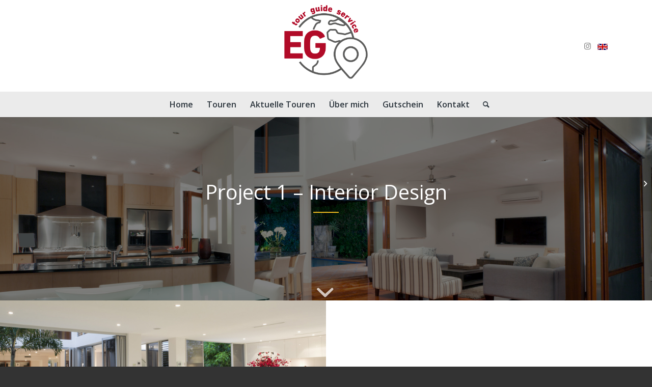

--- FILE ---
content_type: text/html; charset=utf-8
request_url: https://www.google.com/recaptcha/api2/anchor?ar=1&k=6LeKbEYqAAAAAPopOZmxK5igyq_bqTjKIgiJC2z8&co=aHR0cDovL2VnLXRvdXItZ3VpZGUtc2VydmljZS5hdDo4MA..&hl=en&v=PoyoqOPhxBO7pBk68S4YbpHZ&size=invisible&anchor-ms=20000&execute-ms=30000&cb=ok9tti49ppkb
body_size: 48787
content:
<!DOCTYPE HTML><html dir="ltr" lang="en"><head><meta http-equiv="Content-Type" content="text/html; charset=UTF-8">
<meta http-equiv="X-UA-Compatible" content="IE=edge">
<title>reCAPTCHA</title>
<style type="text/css">
/* cyrillic-ext */
@font-face {
  font-family: 'Roboto';
  font-style: normal;
  font-weight: 400;
  font-stretch: 100%;
  src: url(//fonts.gstatic.com/s/roboto/v48/KFO7CnqEu92Fr1ME7kSn66aGLdTylUAMa3GUBHMdazTgWw.woff2) format('woff2');
  unicode-range: U+0460-052F, U+1C80-1C8A, U+20B4, U+2DE0-2DFF, U+A640-A69F, U+FE2E-FE2F;
}
/* cyrillic */
@font-face {
  font-family: 'Roboto';
  font-style: normal;
  font-weight: 400;
  font-stretch: 100%;
  src: url(//fonts.gstatic.com/s/roboto/v48/KFO7CnqEu92Fr1ME7kSn66aGLdTylUAMa3iUBHMdazTgWw.woff2) format('woff2');
  unicode-range: U+0301, U+0400-045F, U+0490-0491, U+04B0-04B1, U+2116;
}
/* greek-ext */
@font-face {
  font-family: 'Roboto';
  font-style: normal;
  font-weight: 400;
  font-stretch: 100%;
  src: url(//fonts.gstatic.com/s/roboto/v48/KFO7CnqEu92Fr1ME7kSn66aGLdTylUAMa3CUBHMdazTgWw.woff2) format('woff2');
  unicode-range: U+1F00-1FFF;
}
/* greek */
@font-face {
  font-family: 'Roboto';
  font-style: normal;
  font-weight: 400;
  font-stretch: 100%;
  src: url(//fonts.gstatic.com/s/roboto/v48/KFO7CnqEu92Fr1ME7kSn66aGLdTylUAMa3-UBHMdazTgWw.woff2) format('woff2');
  unicode-range: U+0370-0377, U+037A-037F, U+0384-038A, U+038C, U+038E-03A1, U+03A3-03FF;
}
/* math */
@font-face {
  font-family: 'Roboto';
  font-style: normal;
  font-weight: 400;
  font-stretch: 100%;
  src: url(//fonts.gstatic.com/s/roboto/v48/KFO7CnqEu92Fr1ME7kSn66aGLdTylUAMawCUBHMdazTgWw.woff2) format('woff2');
  unicode-range: U+0302-0303, U+0305, U+0307-0308, U+0310, U+0312, U+0315, U+031A, U+0326-0327, U+032C, U+032F-0330, U+0332-0333, U+0338, U+033A, U+0346, U+034D, U+0391-03A1, U+03A3-03A9, U+03B1-03C9, U+03D1, U+03D5-03D6, U+03F0-03F1, U+03F4-03F5, U+2016-2017, U+2034-2038, U+203C, U+2040, U+2043, U+2047, U+2050, U+2057, U+205F, U+2070-2071, U+2074-208E, U+2090-209C, U+20D0-20DC, U+20E1, U+20E5-20EF, U+2100-2112, U+2114-2115, U+2117-2121, U+2123-214F, U+2190, U+2192, U+2194-21AE, U+21B0-21E5, U+21F1-21F2, U+21F4-2211, U+2213-2214, U+2216-22FF, U+2308-230B, U+2310, U+2319, U+231C-2321, U+2336-237A, U+237C, U+2395, U+239B-23B7, U+23D0, U+23DC-23E1, U+2474-2475, U+25AF, U+25B3, U+25B7, U+25BD, U+25C1, U+25CA, U+25CC, U+25FB, U+266D-266F, U+27C0-27FF, U+2900-2AFF, U+2B0E-2B11, U+2B30-2B4C, U+2BFE, U+3030, U+FF5B, U+FF5D, U+1D400-1D7FF, U+1EE00-1EEFF;
}
/* symbols */
@font-face {
  font-family: 'Roboto';
  font-style: normal;
  font-weight: 400;
  font-stretch: 100%;
  src: url(//fonts.gstatic.com/s/roboto/v48/KFO7CnqEu92Fr1ME7kSn66aGLdTylUAMaxKUBHMdazTgWw.woff2) format('woff2');
  unicode-range: U+0001-000C, U+000E-001F, U+007F-009F, U+20DD-20E0, U+20E2-20E4, U+2150-218F, U+2190, U+2192, U+2194-2199, U+21AF, U+21E6-21F0, U+21F3, U+2218-2219, U+2299, U+22C4-22C6, U+2300-243F, U+2440-244A, U+2460-24FF, U+25A0-27BF, U+2800-28FF, U+2921-2922, U+2981, U+29BF, U+29EB, U+2B00-2BFF, U+4DC0-4DFF, U+FFF9-FFFB, U+10140-1018E, U+10190-1019C, U+101A0, U+101D0-101FD, U+102E0-102FB, U+10E60-10E7E, U+1D2C0-1D2D3, U+1D2E0-1D37F, U+1F000-1F0FF, U+1F100-1F1AD, U+1F1E6-1F1FF, U+1F30D-1F30F, U+1F315, U+1F31C, U+1F31E, U+1F320-1F32C, U+1F336, U+1F378, U+1F37D, U+1F382, U+1F393-1F39F, U+1F3A7-1F3A8, U+1F3AC-1F3AF, U+1F3C2, U+1F3C4-1F3C6, U+1F3CA-1F3CE, U+1F3D4-1F3E0, U+1F3ED, U+1F3F1-1F3F3, U+1F3F5-1F3F7, U+1F408, U+1F415, U+1F41F, U+1F426, U+1F43F, U+1F441-1F442, U+1F444, U+1F446-1F449, U+1F44C-1F44E, U+1F453, U+1F46A, U+1F47D, U+1F4A3, U+1F4B0, U+1F4B3, U+1F4B9, U+1F4BB, U+1F4BF, U+1F4C8-1F4CB, U+1F4D6, U+1F4DA, U+1F4DF, U+1F4E3-1F4E6, U+1F4EA-1F4ED, U+1F4F7, U+1F4F9-1F4FB, U+1F4FD-1F4FE, U+1F503, U+1F507-1F50B, U+1F50D, U+1F512-1F513, U+1F53E-1F54A, U+1F54F-1F5FA, U+1F610, U+1F650-1F67F, U+1F687, U+1F68D, U+1F691, U+1F694, U+1F698, U+1F6AD, U+1F6B2, U+1F6B9-1F6BA, U+1F6BC, U+1F6C6-1F6CF, U+1F6D3-1F6D7, U+1F6E0-1F6EA, U+1F6F0-1F6F3, U+1F6F7-1F6FC, U+1F700-1F7FF, U+1F800-1F80B, U+1F810-1F847, U+1F850-1F859, U+1F860-1F887, U+1F890-1F8AD, U+1F8B0-1F8BB, U+1F8C0-1F8C1, U+1F900-1F90B, U+1F93B, U+1F946, U+1F984, U+1F996, U+1F9E9, U+1FA00-1FA6F, U+1FA70-1FA7C, U+1FA80-1FA89, U+1FA8F-1FAC6, U+1FACE-1FADC, U+1FADF-1FAE9, U+1FAF0-1FAF8, U+1FB00-1FBFF;
}
/* vietnamese */
@font-face {
  font-family: 'Roboto';
  font-style: normal;
  font-weight: 400;
  font-stretch: 100%;
  src: url(//fonts.gstatic.com/s/roboto/v48/KFO7CnqEu92Fr1ME7kSn66aGLdTylUAMa3OUBHMdazTgWw.woff2) format('woff2');
  unicode-range: U+0102-0103, U+0110-0111, U+0128-0129, U+0168-0169, U+01A0-01A1, U+01AF-01B0, U+0300-0301, U+0303-0304, U+0308-0309, U+0323, U+0329, U+1EA0-1EF9, U+20AB;
}
/* latin-ext */
@font-face {
  font-family: 'Roboto';
  font-style: normal;
  font-weight: 400;
  font-stretch: 100%;
  src: url(//fonts.gstatic.com/s/roboto/v48/KFO7CnqEu92Fr1ME7kSn66aGLdTylUAMa3KUBHMdazTgWw.woff2) format('woff2');
  unicode-range: U+0100-02BA, U+02BD-02C5, U+02C7-02CC, U+02CE-02D7, U+02DD-02FF, U+0304, U+0308, U+0329, U+1D00-1DBF, U+1E00-1E9F, U+1EF2-1EFF, U+2020, U+20A0-20AB, U+20AD-20C0, U+2113, U+2C60-2C7F, U+A720-A7FF;
}
/* latin */
@font-face {
  font-family: 'Roboto';
  font-style: normal;
  font-weight: 400;
  font-stretch: 100%;
  src: url(//fonts.gstatic.com/s/roboto/v48/KFO7CnqEu92Fr1ME7kSn66aGLdTylUAMa3yUBHMdazQ.woff2) format('woff2');
  unicode-range: U+0000-00FF, U+0131, U+0152-0153, U+02BB-02BC, U+02C6, U+02DA, U+02DC, U+0304, U+0308, U+0329, U+2000-206F, U+20AC, U+2122, U+2191, U+2193, U+2212, U+2215, U+FEFF, U+FFFD;
}
/* cyrillic-ext */
@font-face {
  font-family: 'Roboto';
  font-style: normal;
  font-weight: 500;
  font-stretch: 100%;
  src: url(//fonts.gstatic.com/s/roboto/v48/KFO7CnqEu92Fr1ME7kSn66aGLdTylUAMa3GUBHMdazTgWw.woff2) format('woff2');
  unicode-range: U+0460-052F, U+1C80-1C8A, U+20B4, U+2DE0-2DFF, U+A640-A69F, U+FE2E-FE2F;
}
/* cyrillic */
@font-face {
  font-family: 'Roboto';
  font-style: normal;
  font-weight: 500;
  font-stretch: 100%;
  src: url(//fonts.gstatic.com/s/roboto/v48/KFO7CnqEu92Fr1ME7kSn66aGLdTylUAMa3iUBHMdazTgWw.woff2) format('woff2');
  unicode-range: U+0301, U+0400-045F, U+0490-0491, U+04B0-04B1, U+2116;
}
/* greek-ext */
@font-face {
  font-family: 'Roboto';
  font-style: normal;
  font-weight: 500;
  font-stretch: 100%;
  src: url(//fonts.gstatic.com/s/roboto/v48/KFO7CnqEu92Fr1ME7kSn66aGLdTylUAMa3CUBHMdazTgWw.woff2) format('woff2');
  unicode-range: U+1F00-1FFF;
}
/* greek */
@font-face {
  font-family: 'Roboto';
  font-style: normal;
  font-weight: 500;
  font-stretch: 100%;
  src: url(//fonts.gstatic.com/s/roboto/v48/KFO7CnqEu92Fr1ME7kSn66aGLdTylUAMa3-UBHMdazTgWw.woff2) format('woff2');
  unicode-range: U+0370-0377, U+037A-037F, U+0384-038A, U+038C, U+038E-03A1, U+03A3-03FF;
}
/* math */
@font-face {
  font-family: 'Roboto';
  font-style: normal;
  font-weight: 500;
  font-stretch: 100%;
  src: url(//fonts.gstatic.com/s/roboto/v48/KFO7CnqEu92Fr1ME7kSn66aGLdTylUAMawCUBHMdazTgWw.woff2) format('woff2');
  unicode-range: U+0302-0303, U+0305, U+0307-0308, U+0310, U+0312, U+0315, U+031A, U+0326-0327, U+032C, U+032F-0330, U+0332-0333, U+0338, U+033A, U+0346, U+034D, U+0391-03A1, U+03A3-03A9, U+03B1-03C9, U+03D1, U+03D5-03D6, U+03F0-03F1, U+03F4-03F5, U+2016-2017, U+2034-2038, U+203C, U+2040, U+2043, U+2047, U+2050, U+2057, U+205F, U+2070-2071, U+2074-208E, U+2090-209C, U+20D0-20DC, U+20E1, U+20E5-20EF, U+2100-2112, U+2114-2115, U+2117-2121, U+2123-214F, U+2190, U+2192, U+2194-21AE, U+21B0-21E5, U+21F1-21F2, U+21F4-2211, U+2213-2214, U+2216-22FF, U+2308-230B, U+2310, U+2319, U+231C-2321, U+2336-237A, U+237C, U+2395, U+239B-23B7, U+23D0, U+23DC-23E1, U+2474-2475, U+25AF, U+25B3, U+25B7, U+25BD, U+25C1, U+25CA, U+25CC, U+25FB, U+266D-266F, U+27C0-27FF, U+2900-2AFF, U+2B0E-2B11, U+2B30-2B4C, U+2BFE, U+3030, U+FF5B, U+FF5D, U+1D400-1D7FF, U+1EE00-1EEFF;
}
/* symbols */
@font-face {
  font-family: 'Roboto';
  font-style: normal;
  font-weight: 500;
  font-stretch: 100%;
  src: url(//fonts.gstatic.com/s/roboto/v48/KFO7CnqEu92Fr1ME7kSn66aGLdTylUAMaxKUBHMdazTgWw.woff2) format('woff2');
  unicode-range: U+0001-000C, U+000E-001F, U+007F-009F, U+20DD-20E0, U+20E2-20E4, U+2150-218F, U+2190, U+2192, U+2194-2199, U+21AF, U+21E6-21F0, U+21F3, U+2218-2219, U+2299, U+22C4-22C6, U+2300-243F, U+2440-244A, U+2460-24FF, U+25A0-27BF, U+2800-28FF, U+2921-2922, U+2981, U+29BF, U+29EB, U+2B00-2BFF, U+4DC0-4DFF, U+FFF9-FFFB, U+10140-1018E, U+10190-1019C, U+101A0, U+101D0-101FD, U+102E0-102FB, U+10E60-10E7E, U+1D2C0-1D2D3, U+1D2E0-1D37F, U+1F000-1F0FF, U+1F100-1F1AD, U+1F1E6-1F1FF, U+1F30D-1F30F, U+1F315, U+1F31C, U+1F31E, U+1F320-1F32C, U+1F336, U+1F378, U+1F37D, U+1F382, U+1F393-1F39F, U+1F3A7-1F3A8, U+1F3AC-1F3AF, U+1F3C2, U+1F3C4-1F3C6, U+1F3CA-1F3CE, U+1F3D4-1F3E0, U+1F3ED, U+1F3F1-1F3F3, U+1F3F5-1F3F7, U+1F408, U+1F415, U+1F41F, U+1F426, U+1F43F, U+1F441-1F442, U+1F444, U+1F446-1F449, U+1F44C-1F44E, U+1F453, U+1F46A, U+1F47D, U+1F4A3, U+1F4B0, U+1F4B3, U+1F4B9, U+1F4BB, U+1F4BF, U+1F4C8-1F4CB, U+1F4D6, U+1F4DA, U+1F4DF, U+1F4E3-1F4E6, U+1F4EA-1F4ED, U+1F4F7, U+1F4F9-1F4FB, U+1F4FD-1F4FE, U+1F503, U+1F507-1F50B, U+1F50D, U+1F512-1F513, U+1F53E-1F54A, U+1F54F-1F5FA, U+1F610, U+1F650-1F67F, U+1F687, U+1F68D, U+1F691, U+1F694, U+1F698, U+1F6AD, U+1F6B2, U+1F6B9-1F6BA, U+1F6BC, U+1F6C6-1F6CF, U+1F6D3-1F6D7, U+1F6E0-1F6EA, U+1F6F0-1F6F3, U+1F6F7-1F6FC, U+1F700-1F7FF, U+1F800-1F80B, U+1F810-1F847, U+1F850-1F859, U+1F860-1F887, U+1F890-1F8AD, U+1F8B0-1F8BB, U+1F8C0-1F8C1, U+1F900-1F90B, U+1F93B, U+1F946, U+1F984, U+1F996, U+1F9E9, U+1FA00-1FA6F, U+1FA70-1FA7C, U+1FA80-1FA89, U+1FA8F-1FAC6, U+1FACE-1FADC, U+1FADF-1FAE9, U+1FAF0-1FAF8, U+1FB00-1FBFF;
}
/* vietnamese */
@font-face {
  font-family: 'Roboto';
  font-style: normal;
  font-weight: 500;
  font-stretch: 100%;
  src: url(//fonts.gstatic.com/s/roboto/v48/KFO7CnqEu92Fr1ME7kSn66aGLdTylUAMa3OUBHMdazTgWw.woff2) format('woff2');
  unicode-range: U+0102-0103, U+0110-0111, U+0128-0129, U+0168-0169, U+01A0-01A1, U+01AF-01B0, U+0300-0301, U+0303-0304, U+0308-0309, U+0323, U+0329, U+1EA0-1EF9, U+20AB;
}
/* latin-ext */
@font-face {
  font-family: 'Roboto';
  font-style: normal;
  font-weight: 500;
  font-stretch: 100%;
  src: url(//fonts.gstatic.com/s/roboto/v48/KFO7CnqEu92Fr1ME7kSn66aGLdTylUAMa3KUBHMdazTgWw.woff2) format('woff2');
  unicode-range: U+0100-02BA, U+02BD-02C5, U+02C7-02CC, U+02CE-02D7, U+02DD-02FF, U+0304, U+0308, U+0329, U+1D00-1DBF, U+1E00-1E9F, U+1EF2-1EFF, U+2020, U+20A0-20AB, U+20AD-20C0, U+2113, U+2C60-2C7F, U+A720-A7FF;
}
/* latin */
@font-face {
  font-family: 'Roboto';
  font-style: normal;
  font-weight: 500;
  font-stretch: 100%;
  src: url(//fonts.gstatic.com/s/roboto/v48/KFO7CnqEu92Fr1ME7kSn66aGLdTylUAMa3yUBHMdazQ.woff2) format('woff2');
  unicode-range: U+0000-00FF, U+0131, U+0152-0153, U+02BB-02BC, U+02C6, U+02DA, U+02DC, U+0304, U+0308, U+0329, U+2000-206F, U+20AC, U+2122, U+2191, U+2193, U+2212, U+2215, U+FEFF, U+FFFD;
}
/* cyrillic-ext */
@font-face {
  font-family: 'Roboto';
  font-style: normal;
  font-weight: 900;
  font-stretch: 100%;
  src: url(//fonts.gstatic.com/s/roboto/v48/KFO7CnqEu92Fr1ME7kSn66aGLdTylUAMa3GUBHMdazTgWw.woff2) format('woff2');
  unicode-range: U+0460-052F, U+1C80-1C8A, U+20B4, U+2DE0-2DFF, U+A640-A69F, U+FE2E-FE2F;
}
/* cyrillic */
@font-face {
  font-family: 'Roboto';
  font-style: normal;
  font-weight: 900;
  font-stretch: 100%;
  src: url(//fonts.gstatic.com/s/roboto/v48/KFO7CnqEu92Fr1ME7kSn66aGLdTylUAMa3iUBHMdazTgWw.woff2) format('woff2');
  unicode-range: U+0301, U+0400-045F, U+0490-0491, U+04B0-04B1, U+2116;
}
/* greek-ext */
@font-face {
  font-family: 'Roboto';
  font-style: normal;
  font-weight: 900;
  font-stretch: 100%;
  src: url(//fonts.gstatic.com/s/roboto/v48/KFO7CnqEu92Fr1ME7kSn66aGLdTylUAMa3CUBHMdazTgWw.woff2) format('woff2');
  unicode-range: U+1F00-1FFF;
}
/* greek */
@font-face {
  font-family: 'Roboto';
  font-style: normal;
  font-weight: 900;
  font-stretch: 100%;
  src: url(//fonts.gstatic.com/s/roboto/v48/KFO7CnqEu92Fr1ME7kSn66aGLdTylUAMa3-UBHMdazTgWw.woff2) format('woff2');
  unicode-range: U+0370-0377, U+037A-037F, U+0384-038A, U+038C, U+038E-03A1, U+03A3-03FF;
}
/* math */
@font-face {
  font-family: 'Roboto';
  font-style: normal;
  font-weight: 900;
  font-stretch: 100%;
  src: url(//fonts.gstatic.com/s/roboto/v48/KFO7CnqEu92Fr1ME7kSn66aGLdTylUAMawCUBHMdazTgWw.woff2) format('woff2');
  unicode-range: U+0302-0303, U+0305, U+0307-0308, U+0310, U+0312, U+0315, U+031A, U+0326-0327, U+032C, U+032F-0330, U+0332-0333, U+0338, U+033A, U+0346, U+034D, U+0391-03A1, U+03A3-03A9, U+03B1-03C9, U+03D1, U+03D5-03D6, U+03F0-03F1, U+03F4-03F5, U+2016-2017, U+2034-2038, U+203C, U+2040, U+2043, U+2047, U+2050, U+2057, U+205F, U+2070-2071, U+2074-208E, U+2090-209C, U+20D0-20DC, U+20E1, U+20E5-20EF, U+2100-2112, U+2114-2115, U+2117-2121, U+2123-214F, U+2190, U+2192, U+2194-21AE, U+21B0-21E5, U+21F1-21F2, U+21F4-2211, U+2213-2214, U+2216-22FF, U+2308-230B, U+2310, U+2319, U+231C-2321, U+2336-237A, U+237C, U+2395, U+239B-23B7, U+23D0, U+23DC-23E1, U+2474-2475, U+25AF, U+25B3, U+25B7, U+25BD, U+25C1, U+25CA, U+25CC, U+25FB, U+266D-266F, U+27C0-27FF, U+2900-2AFF, U+2B0E-2B11, U+2B30-2B4C, U+2BFE, U+3030, U+FF5B, U+FF5D, U+1D400-1D7FF, U+1EE00-1EEFF;
}
/* symbols */
@font-face {
  font-family: 'Roboto';
  font-style: normal;
  font-weight: 900;
  font-stretch: 100%;
  src: url(//fonts.gstatic.com/s/roboto/v48/KFO7CnqEu92Fr1ME7kSn66aGLdTylUAMaxKUBHMdazTgWw.woff2) format('woff2');
  unicode-range: U+0001-000C, U+000E-001F, U+007F-009F, U+20DD-20E0, U+20E2-20E4, U+2150-218F, U+2190, U+2192, U+2194-2199, U+21AF, U+21E6-21F0, U+21F3, U+2218-2219, U+2299, U+22C4-22C6, U+2300-243F, U+2440-244A, U+2460-24FF, U+25A0-27BF, U+2800-28FF, U+2921-2922, U+2981, U+29BF, U+29EB, U+2B00-2BFF, U+4DC0-4DFF, U+FFF9-FFFB, U+10140-1018E, U+10190-1019C, U+101A0, U+101D0-101FD, U+102E0-102FB, U+10E60-10E7E, U+1D2C0-1D2D3, U+1D2E0-1D37F, U+1F000-1F0FF, U+1F100-1F1AD, U+1F1E6-1F1FF, U+1F30D-1F30F, U+1F315, U+1F31C, U+1F31E, U+1F320-1F32C, U+1F336, U+1F378, U+1F37D, U+1F382, U+1F393-1F39F, U+1F3A7-1F3A8, U+1F3AC-1F3AF, U+1F3C2, U+1F3C4-1F3C6, U+1F3CA-1F3CE, U+1F3D4-1F3E0, U+1F3ED, U+1F3F1-1F3F3, U+1F3F5-1F3F7, U+1F408, U+1F415, U+1F41F, U+1F426, U+1F43F, U+1F441-1F442, U+1F444, U+1F446-1F449, U+1F44C-1F44E, U+1F453, U+1F46A, U+1F47D, U+1F4A3, U+1F4B0, U+1F4B3, U+1F4B9, U+1F4BB, U+1F4BF, U+1F4C8-1F4CB, U+1F4D6, U+1F4DA, U+1F4DF, U+1F4E3-1F4E6, U+1F4EA-1F4ED, U+1F4F7, U+1F4F9-1F4FB, U+1F4FD-1F4FE, U+1F503, U+1F507-1F50B, U+1F50D, U+1F512-1F513, U+1F53E-1F54A, U+1F54F-1F5FA, U+1F610, U+1F650-1F67F, U+1F687, U+1F68D, U+1F691, U+1F694, U+1F698, U+1F6AD, U+1F6B2, U+1F6B9-1F6BA, U+1F6BC, U+1F6C6-1F6CF, U+1F6D3-1F6D7, U+1F6E0-1F6EA, U+1F6F0-1F6F3, U+1F6F7-1F6FC, U+1F700-1F7FF, U+1F800-1F80B, U+1F810-1F847, U+1F850-1F859, U+1F860-1F887, U+1F890-1F8AD, U+1F8B0-1F8BB, U+1F8C0-1F8C1, U+1F900-1F90B, U+1F93B, U+1F946, U+1F984, U+1F996, U+1F9E9, U+1FA00-1FA6F, U+1FA70-1FA7C, U+1FA80-1FA89, U+1FA8F-1FAC6, U+1FACE-1FADC, U+1FADF-1FAE9, U+1FAF0-1FAF8, U+1FB00-1FBFF;
}
/* vietnamese */
@font-face {
  font-family: 'Roboto';
  font-style: normal;
  font-weight: 900;
  font-stretch: 100%;
  src: url(//fonts.gstatic.com/s/roboto/v48/KFO7CnqEu92Fr1ME7kSn66aGLdTylUAMa3OUBHMdazTgWw.woff2) format('woff2');
  unicode-range: U+0102-0103, U+0110-0111, U+0128-0129, U+0168-0169, U+01A0-01A1, U+01AF-01B0, U+0300-0301, U+0303-0304, U+0308-0309, U+0323, U+0329, U+1EA0-1EF9, U+20AB;
}
/* latin-ext */
@font-face {
  font-family: 'Roboto';
  font-style: normal;
  font-weight: 900;
  font-stretch: 100%;
  src: url(//fonts.gstatic.com/s/roboto/v48/KFO7CnqEu92Fr1ME7kSn66aGLdTylUAMa3KUBHMdazTgWw.woff2) format('woff2');
  unicode-range: U+0100-02BA, U+02BD-02C5, U+02C7-02CC, U+02CE-02D7, U+02DD-02FF, U+0304, U+0308, U+0329, U+1D00-1DBF, U+1E00-1E9F, U+1EF2-1EFF, U+2020, U+20A0-20AB, U+20AD-20C0, U+2113, U+2C60-2C7F, U+A720-A7FF;
}
/* latin */
@font-face {
  font-family: 'Roboto';
  font-style: normal;
  font-weight: 900;
  font-stretch: 100%;
  src: url(//fonts.gstatic.com/s/roboto/v48/KFO7CnqEu92Fr1ME7kSn66aGLdTylUAMa3yUBHMdazQ.woff2) format('woff2');
  unicode-range: U+0000-00FF, U+0131, U+0152-0153, U+02BB-02BC, U+02C6, U+02DA, U+02DC, U+0304, U+0308, U+0329, U+2000-206F, U+20AC, U+2122, U+2191, U+2193, U+2212, U+2215, U+FEFF, U+FFFD;
}

</style>
<link rel="stylesheet" type="text/css" href="https://www.gstatic.com/recaptcha/releases/PoyoqOPhxBO7pBk68S4YbpHZ/styles__ltr.css">
<script nonce="BTxhANbBA3oNUZjE7oC8pQ" type="text/javascript">window['__recaptcha_api'] = 'https://www.google.com/recaptcha/api2/';</script>
<script type="text/javascript" src="https://www.gstatic.com/recaptcha/releases/PoyoqOPhxBO7pBk68S4YbpHZ/recaptcha__en.js" nonce="BTxhANbBA3oNUZjE7oC8pQ">
      
    </script></head>
<body><div id="rc-anchor-alert" class="rc-anchor-alert"></div>
<input type="hidden" id="recaptcha-token" value="[base64]">
<script type="text/javascript" nonce="BTxhANbBA3oNUZjE7oC8pQ">
      recaptcha.anchor.Main.init("[\x22ainput\x22,[\x22bgdata\x22,\x22\x22,\[base64]/[base64]/[base64]/ZyhXLGgpOnEoW04sMjEsbF0sVywwKSxoKSxmYWxzZSxmYWxzZSl9Y2F0Y2goayl7RygzNTgsVyk/[base64]/[base64]/[base64]/[base64]/[base64]/[base64]/[base64]/bmV3IEJbT10oRFswXSk6dz09Mj9uZXcgQltPXShEWzBdLERbMV0pOnc9PTM/bmV3IEJbT10oRFswXSxEWzFdLERbMl0pOnc9PTQ/[base64]/[base64]/[base64]/[base64]/[base64]\\u003d\x22,\[base64]\\u003d\\u003d\x22,\x22w5jCrcKuw5PCs8Oww5HDjhRHaHVMS8KbwpsnX2jCjQbDsDLCk8KTO8K4w60cfcKxAsKlU8KOYGp4NcOYAFFoPz/CizvDtA17M8Ovw47DpsOuw6YdAWzDgFcAwrDDlCLCiUBdwpPDiMKaHDLDqVPCoMOeOHPDnk/CmcOxPsOZRcKuw53DncKOwos5w5DCucONfC7CtyDCjUXCk1Npw73DoFAFQVgXCcOxZ8Kpw5XDhsKUAsOOwp4YNMO6wrXDjsKWw4fDuMKEwofCoA7CggrCuEFxIFzDlzXChADCgMORMcKgcEw/JVPCoMOIPUvDuMO+w7HDnsORHTIPwpPDlQDDnMKIw65pw7kkFsKfMsKqcMK6BxPDgk3Cm8OOJE5qw4NpwqtIwrHDulsBYFc/O8OPw7FNXi/CncKQZMKCB8Kfw7VBw7PDvBHChFnChQHDnsKVLcK/PWprOjJadcKVFsOgEcOdKXQRw6vCkm/DqcOtTMKVwpnCnsOXwqpsd8Kiwp3CsxXCqsKRwq3CkRtrwptTw5zCvsKxw4/ClH3Dmzs2wqvCrcKIw6YcwpXDgAkOwrDCnnJZNsOfIsO3w4dOw512w57CkcOUAAlsw4hPw73CmnDDgFvDjGXDg2wRw61iYsK6X3/DjCE2ZXIufcKUwpLCvQB1w4/DmsO1w4zDhGFjJVUTw6LDskjDu3E/[base64]/DhzzCuMKgTyw5QcK1w6xZET/DjMKgw7XCr8KKf8OmwrQqbjk+UyLCrRjCgsOqLsKBb2zCikZJfMK7wrh3w6ZAwo7CoMOnwpzCqsKCDcOgYAnDt8Oiwr3Cu1dUwp8oRsKMw7hPUMO0G07DunLCrDYJMMKBaXLDrMKwwqrCrxbDvzrCq8Kkf3FJwqvCjjzCi2/CgCB4IMKwWMO6F0DDp8KIwpDDpMK6cTPCpXU6NsObC8OFwrt8w6zCk8O5MsKjw6TCsD3Cog/[base64]/w6PCp0sww4sYwqUMwrnDkXTDhUvCsxvDhlrDsyjCqDIqWUQjwrTCrQvDrsKsSwo/dQzCtcKQdBXDnQ3DsijCl8K+w6bDlsOMC0vDhC0UwpsmwqdBwolYwo5ib8KqPGFYDm7ClMKmwrhbwoYHB8OlwoFrw53CtVbCt8KjU8KxwrnCocKIOMKMwq/ClsOuc8OtbsKmw7jDusO/[base64]/DvjVwDSJIw7/CkT3CtsKzdQFKTMOWH3bCvsO+wq/DihjCg8K0c2hVw7BmwpRWAhbCh3LDtsOlwrN4w43CsB3CgzVlwoHCgFoHKjtjwpxrw4nDnsOzw7R1w6lGcMKJKXAYO1FjVGvDscKBw7cWwpAdw5nDmcKtGMKccsK2InTCuj7DsMOoPCYZPz9Jw75PRkLDlMKfAMKpwpfDiQnCo8K7wr3CksKvworDiH3CtMKMdQ/DpcKlw7/Cs8KNw57Dr8KoMyvDkC3DgsKOw6rDjMOOQcKYwoPDkEAPfwYEZMK1aElnTsOuHcOZV2BTwrDDsMOnbMK2AnQ6wo3ChxINwqcfGcKIwovDuGsvw6B5PsKnw4DDusOxw47CsMOKUcKJUxpSLinDpMOGw68UwpBPZnYFw5/[base64]/McKQw41YXwsMDToJfCh5wofDhmEVIAh+w5t0w7c1w47DsT11cxZlAV7Cs8KNw6hZVRU+PMOgwq/[base64]/CpcKvw6RvQMOwRSp0HsK2wrrCqcOvwonDgFFIwrlHw4jCgDsLKjlXw7HCsBrDm2krYhE+FDogwqXDsUBVNyBsdcKow7gqw4LCm8O0QsK9woxGDMOuFsKgRAR2w4nDgVDDrMKPwqbDnyrCpF/CtyszNmIITwBvZ8K0wrc1wohYL2Uqw5TCjWJaw7PCqkpRwqI5DlnCjUYrw4bDl8Kqw65bHnfCj33DgMKDDcKMwovDg3phJcK4wqHDjMKSLWk9wr7CrcOTbcKVwoDDlxfDhVMhdMK5wrrDjsOkcMKzwrduw7EuI17CrsKTHxI4JAHDkWzDkMKNw5/CscOpw7nCv8OANsKHwozDmhDDqzbDqVQZwoLDscKrZMKRL8OLQHAPwoNqwpkedWLDpxtUwpvDlw/DhV4pwovDgx7DoUtaw7zDh2AAw6sxw7vDrwrCrhQVw5vClEpKFFZRTkbCjBEBD8OocELCvsOHb8OWw4EjSMOow5fCl8Oaw5zDhybCui95DCQwA08Nw57DjjpDWizCumVbwqjCsMONw5VkNcODwo7Ds2ANH8K2Eh3CmWTCvW4xwpjClsKGHBRKw4/[base64]/w5LClyE+TVF9w7tWFsO1RcKSw4DCp0rCj0DCnsKKecKcFz1RTi8+w6HDuMOFw7fCok1YGwvDmz0QAMOFMDUufV3Dq3PDjGQuwq8iw5prYsOuw6VBw6hfwqheb8KfSFIzBC/CiX7CqXERByUdYwTCuMKEw4cJwpPDgsO0w4QtwrDCjsKJbwpew7PDpy/Ct3I1acO9RsOUwqrCusKPw7HDrcOHSHrDvsORWXDDuAdUXGhOw7gowowEw4zDmMO5wqPCsMOSwoAdWG/DuwMRwrLCjcKtLWRNw7lVwqBVw4LCu8OVwrfDo8OaPi1Nw6psw7gGXFHCl8Olwrc7wq1LwrJgTjnDr8K3HSIDED3CnMKFD8OAwozDt8OHV8KCw4Z6PsO7wpFPwqXCgcK9C2tvw7MFw6dUwocSw6vDgMKWcMKCwq53JgbDoW9Yw5dRa0ACw6grwqbDosO/wqjCksKGw4AVw4NFTUPCu8K/w43DsT/CqsODbcORw73Ck8KIf8KvOMOSSwLDh8K5a17DucKjT8OoRk3DtMOKT8OmwotTR8K8wqTCom9Fw6o8TgQNwrvDvWDDkMOew63DhsKWCg56w6PDm8Ojwr/Dv2PCpgVywo1fc8OCV8OUwpfCscKEw6TChkfCmMOdccK6BMKbwqDDkDhlbEVtAcKIbMKmOsKvwr/CscOAw48Yw6hTw63CiyoGwrDClkjDpSHDgx3CuFl4w43DosKzYsK4w5hwNAI1wofDlcOYC0/DgEwQwr40w5FTCsK9UUoWbcK6amHDlRxKwrAJwoXDucOLdMOfFsO6wr8zw5vCo8Kib8KEecKCb8KhEGolwrTCocKvNy/[base64]/DglXCqztlwoRFTsKvw7bCnEzDjsKHw67DucOEw60UCMODwqkaFcKnScKfS8KKw7/DmCBkwqt4W0F7N2BkEnfDgsOickLDl8KpRsOXw7zCkD/DnsKeWCoNGsONaj0wbcOILTTDlBgiEsKiw4/Cl8KPPHDDhH3DpsOXwqzCqMKFWsKAw6zCig/CosKlw4l6wrkOCgLDqmAdw7lRw4VADGxbwpLCqsKDBMOqVGzDmm8xwqPDlMOGw5bCpkYbw6/Dj8OeAcKJXDMAYQXDkSQpXcKewrDDmnMyNV9fWh/CsHfDtgVTwo8fMgTCkTjDvjB7EcOKw4TCtzXDtMOBR3Ruw4JJJzxfw4zCi8K9w4UrwpJcw7ZewofDqlE1T1HCqm0YdMOXO8OswqbCpB/CoS7CjQgKfMKNwqlbJjzCqMOawrDDgwbCm8OVw5TDqUsuXXnDlEHDmsK1wpUpw5bCjVUywqrDglU0w53DuWEYCMKyGcKLIcKowpJ6w5HDlMOMNnTDpxXDkjzCt23Ds0/DmmvDplTDtsK0Q8KUAsK0Q8KbQn3CvUdrwojCpXsuPWMfFyTDgyfChi/Cs8KNYEdswrZQw6pFwp3DjMOgfwU8w7XCocO8wpLDrcKRwpXDucKkZnjCszUeBMK1wq/Dq1stwo1CZ0HDtCl1w5TCusKkQTfCicKNacOAw5rDnQs4PcOZwqLDo2sZB8KPw7oXw6oTw4TDtTHDhBwCOMOZw4AAw6A/w6k8PcO+UzjDk8KDw5QLW8KPT8KkEm7DlsK0Lzskw4Azw7vCmcKIVAbCisONUMOkZ8KhQMO8V8K+MMOCwpPCkhB4wpthXMObN8K/wrx6w5JRT8O2RMKkJ8OAC8KYw60JLHbCuHfDmsOPwovDrMOjT8Knw5vDk8OQwqNHKsOmDsK6w7N9wrFxw7wAw7VhwqjDt8Orw73DlUNUa8KaCcKFwppowqLCqMK8w5IwCi8BwrrDhXBzGRzCnE4sK8Ktw4MRwpDCqxRYw6XDjC7Dk8KWwr7CvcOLw4/CkMOlwosOYMKkLz3ChsOuGMKfV8KpwpAjwpPDsl48wojDpFVtwpDDoS56dj/Ci0/CqcKQw7/[base64]/CgcKPwoZ3w43DiWjChxhEdRDDunbDvmQKF07DigzCi8K7woLCnsKpw4YVAsOKesO9wojDsXjCjFnCpg3DgxXDgl/CsMK3w5d4wotgw4BdPT/CpsO0w4DDiMKkw7XDo1nCmMKzwqRVERQqwoA0w4sCejrCgsOHw5IXw6hgEQ3DpcK4PsKcZkB6wq1UNG7Co8KNwp/DpsOORG/CvybCpcOxYcKcIMKuw4fCscKSAFl9wr7CvMKTBcK6AzjDj3fDosOIw4AJeDDDul3DscO5w4bDrxc6asO2w49Gw4Ubwo9JSjhULDwzw63DmzECKMKhwo5bw5h/wr7Ct8OZw6fCgCxswpQtwrFgSkRyw7pEwrQCw7/[base64]/NcO+FsKvXMKrwoV/wo9ERsOCI0RvwobCssO6wp7DowYKWnjCpQN4KsKec2nClWnDhX7CvsKSXsOGw4vCoMO4XMO7K1fCsMOPwqZdw48MQMOZwpvDun/CmcKFbSl9wpAfwq/Cuw/DsQDCnxIawrFoHAvChcOBwrbDqcOUZcKqwr7DvA7Ckjh/TQrCvBkAeEpiwrHCtcOeNsKUw5QHw5DCkl3Dt8OXNgDCpcOTwqvCnV8Jw69jwrLCsUfDgsKSwpwfwptxEzrCl3TCnsKzw5pjw7/[base64]/N8KxXlbDshjDmcOiw7PCsMOJw4VGw7DDgMOSwrrCtMObcSVYMcKuw5wXw5vCkSFifELCrhAFFcK9wprDkMOewo8vAcKQZcOHfsK9w7bCgxVAM8OHwpXDv0TDu8OvRygiwonDrhYzP8O/Y0zCk8Olw4A3wqJBwoLDoD1Uw6nDl8OFw5HDkE5UwrHDoMOeV2Zjwo3CrsKkDcKRwqhRIGtTw5FxwpzDlSRZwrrCrg0CcR7DqXDCgSXDo8OWJMKpwphrRxjClkDDui/[base64]/DoRDCtsKHVMK/[base64]/CkVnDgCpZAHbCiRUOBgAPO8KBw6XDgwfDqMKRXEE7wqphwqrCiEofGMKyNhnDsTgaw6nCkm4WRMKMw7nCvTpRUgbCtcKAfDMMWinDoGV4wot+w74Nfndow6MXIsOlVcKDBy1MFm0Iw5TDksKuFErCvXlZbATCjSRHScKfGMKSwpRrRFFJw48Hwp/CkD3CsMKZw7Rfdm3DmsKHD3bCqSh7w516H2NzJgACwrXDhcOiwqTCt8OQw4rCkkDCrF1LRMO4wrZDcMK6b2/CvmdzwqzDssKzwq/DhsOSw5jDkirCsyPDisOZwocHwp3Cm8O/QnsXTMKMw6PDm3TDlDjCkj7ClsKOFypsInUeekV1w4Ysw40IwpfCv8KUw5Ryw7rDs1LCqSfDsippKMK0EUBSBcKTCcKowozDvcKeQklbwqXDpMKUwpVgwrPDpcK9fF/Dv8KEMybDg2Ydw7kLQsKecElDw7MNwrUdwrzDnRXChAdew5jDvcK+w75pR8OKwr3DhsKcwrTDlwXCsQF5aQ7DocOIbAMqwpljwpRAw5HDiBAZHsKuT3YxXFPCgMKlw6HDrndowrUpMWw/BjZPw5NUFBBkw61+w5o/[base64]/[base64]/[base64]/CtMKCY8Odw4/[base64]/DiX5wd0LCtsKxBsOZwqjCtMKyw7hrw7rCoMKYCVjDpsKrQDLCkcK9Tg/CnlvCpsObfi7CqSLDgsKPwp9NPsOoS8K1LMKrXxHDvMOIFcOdGcOoXMKiwrPDkMKoBT5Zw77Cu8OBJHPCrsO7O8KlAsOOwqs0wrs+LMKVw53Cr8OwPsOQEzHCrn7CtsO0w6lSwq9Aw4lZw6rCmnzDv0zCrSPDtRrDosOJT8O9w7rCosKzwqLDisO9w7/DnVMGHcOneVLDrwEtw73Ci2lRw51IYlDDvTfCv2vCu8OpecOZLcOmZMO/LzReBDcfw7B9DMK3w7TCu1oEw5QDw4DDtMONfMK/w6Z0wqzDuA/CmmEbLyDCkmnCpyliwqpOw7FvVkvDmMOgw4rCpMKRw48Tw5zDvMOew7howpYAa8OUMsOnG8KBdcOsw77DucOvwojClMKLBx01cXMjwp7DlsKUVmTDkGI4K8KlK8Kkw4/CtcK2QcONYMKTw5XDj8OywpHCjMKWKSAMw61Yw6lAL8OKAsK/e8Oyw4cbMsKdNxTCkQzDncO/woIKTgPCogTDssOFPcOqVcKnC8O6w5kAGcK1NW08HhrCt0bDosKjwrRNLnbDkB12WDtBXBAeM8OBwqjCscKmasOKW1MwEFrCs8O+aMOyJ8KnwrkCfMOfwqlmRcKZwqUxLyceNSY+ST8fE8Owbk/[base64]/CosO1ODXDgEnCjSfDkibDqcOSw4oXw6/[base64]/[base64]/DkkFRwp8aw57DtMKpek1TwpzDmjUXw4LDok/Cm1EfY17Cm8KmwqzCmgxVw6rDuMKWD0ZCw4/DsCw2wrrDoVQAw7TDg8KAdsKUw4VNw4wybsO0PhHDrMKJacOJTnzDkkZOAUx2ZFDDgHg6HnHDjcOYDUg5w71AwqNVGl8uBMOwwrfCpxLClMO/ZULCrsKoKmxIwpVIwo1hUcKsM8Ohwpw3wr7CncOVw7A6wqBswpE7CCPDt1HCv8KHOVZBw77CtBfCncKTwpQaMMOkw6LCjFIDUMKhJ2TCiMOeXMOew6J5w4h5w5t5w5wFPcO/QiEWwopLw4PCsMKcRXc8w4XCsWgcG8K0w6bChsO1w5w9Y0nCoMKBf8O5JT3DpDbDv0HCqMK6PW7DmSbCjknDvsKmwqDDlU0zLk4/fw4He8K3SsKbw7bCimfDsWUFw5jCl0tcPl/Cgh/DisOfw7XCnEYvJcOBw6Ekw61Wwo/DhcKuw4wCZMOLIRo0woZQw7rCjMK7WTEiOQYrw4tCwpACwojCmm7Cm8KewpU0FMKfwpHCnhHCkgjDkcKFQBjDrjpmCxLDm8KUQiUPdwvDs8O/TgppY8K5w7ZvOsOgw7TCqDTDq09iw5F+JmNgw49AUnnCsiXCiizDrsKWw6zChBJqB1TCoiM9w6rCrMOHeDF/MnXDhzMhT8Kwwq7CpUXCgkXCnMKhw6rDuTHCnx3CusOqwqTDt8KUFsOYwo94cjcmDEfCsHLCgntDw4/DrMOvSyI9T8O6wpvCvx7CuS5hw6/DhzZOLcKFAwvDng/CiMKWcsODDxDCmcK+fMKTIsK/w7vDjD07LQPDsX8dwq5jw4PDg8KZWMKbOcK+KcOOw57DvMOzwrNIw4Ylw7DDnG7CvwQ5flR5w6oWw57CiTFUXm4SUD1owoFxeVx5VsOBwpPCrwvCvCMBPMOMw4Raw5kqwoHDisO2wog0CHfDqMKpK1nCkF0vwqxUw6rCo8K/fsK8w5Z7w7nCjXpNXMO7w7jDtzzDlDjDisOBw6VzwqozGHMewovDkcKWw4XDsxJYw5/DiMKVwolgAxpnw6/CvALCujg0w5bCkCzCkjwAwpLDqzvCoVlXw73CnTnDv8OyDsO1AMKbwrrDrQXCscOSJ8OTCXtBwq/DuU/[base64]/Cj8KEwp4NwqbCqcOlQiQzC8O6wqXDtMKlwrgWDlNPOBxBwo/Dp8KEwojDvcKxVMORb8OmwqPDgcOndG9dwr5Hw4Fyd38Lw7/CgBbChRFSW8OUw6xxFH8EwrnCuMKfNkfDlXATcxdBTsK+SMKJwr7DrsOLw5sETcOqwpfDicOiwpISMAAFXcKww4dFW8KtGz3CknHDlW88WcO4w7DDgHM/R2YHwqvDsBwVwpbDpncodF0pNsKfexBaw6fCiW7Cj8K8JsKDwoXCumRPwqc8QVcvdgTCgMOgw7d2wojDj8OkG15MRsKtQizCqGTDmsKlYHBQOUvCo8KUPDpXdiBLw5M/w6PDsH/DtMKFI8OAPBbDlMODGHTDg8KsXTILw7vChxjDkMKaw4bDrsKGwqwTw6fDqsOSeQXDl0nDnmQLwrc6woHCvAFPw5fCj2TCvzd9w6HChwsiN8O0w7DCnzvDkidZwoUhw4/ClMKfw5lfC25KJsK5LsKMBMOrw6R/w43CksKNw58iXRECTMKIFBdUIToUw4PDni7Ch2RNUyNlwpHCjWcEw6bDilpQwrrDnSbDq8KLDMKwGEkKwqPClsK7wp/DvcO7wqbDjsOOwoDDuMKvwoTDiwzDpjcNw4JOwofDkUrDpsKuXgptcUoYwr5UYW9nw5VuOMOVNDlzZC3ChcODw7/DvsK0wrxYw4NUwrlWOmnDsH7Cu8KnUztvwp9IesOHacKywpU6bcO4wrcgw41fN0cww5wSw6olKMOyIz7CuDfDkX5Dw67DisK3wqXCrsKfw7nDnF7CvUjDmcKjWMOJwpvCocKMG8K2w7/ClxRIwrQWMMKEw7wOwrRIwqfCmsK6CMKGwpdGwq1UbQXDrsObwpjDsUxEwqrDisKYE8OXwoY2wqLDm2/Dq8K5w5zCpsKQGRLDliDDkcO5w6Bmwp7DvMKgwpBNw5EtF1rDpkbDjGTCv8ONGMK1w5cBCDvDnsOswp9OCzXDjcK8w5nDnzjCs8Obw4DDnsO/TnhTfMKRCBPCu8OOwqEZb8KOwo1Awr8ewqXCkcOTS3fDq8OBTDI2WsODw7YrXVJpNFbCiFnCgm8EwpB/wrd7OB4+BMOrwq1VFjTCrz7DpWwiw75RWhDCqsOsOFbDosK7flzCnMKqwpVxMXd5UjYJKRrChMOMw4DCtlXCssOLasOCwqM/wqlyUMOSwqVfwpHCn8KOLcKEw7x2wpxiSsKmOMOUw5IrEMKbIsOewq5bwq4JRixhQEYmdsKtwqzDlCzCi38FEiHDl8OcwozDhsOBwpvDscKsHwEJw45mB8OwWUPDhcKjw6duw7/[base64]/DvBsJwp8lw5DCoMKORRLDl8OHMEHDnsO2SMKIcyTDlCl9w4lXwp7CjD0yPcOQMz8IwrUELsKgw47DgmXCvn3Dsy7CqMOnwrvDrsKVfcO1aWUvw75UUGE4R8OTawjCu8KvMMOwwpMTIHrDih0UHG3Dg8Odw7gFEMKTVwxQw682wqoTwq5mw5/CqHbCvcKlBhI/WsOZesOuSsK3ZFEKwpTDkV8tw6c+RRHClsOmwqIyZnNww5UEwprCi8KPIcKpXzYWWSDChMKfb8KmdcKHVio2Bx/CtsOmZcOOwofDoxHDs25sYnrDrRwAYmgTw7LDnSTDkxjDrEfDmMO9wpvDjMOxC8O/P8OkwotrWUJ9fcKCw4nCqsK3T8OfMlJ+IMOOw7Vbw5HDiWNcw53DuMOkw6cMwotewoTCqALDrx/DsWjCvcOmaMKtVxdXw5HDnnvCrjYrUBnCvynCtsKmwo7DvsOFZ05kwp3DoMKzcxDCp8Oxw68Iw7RyS8O6HMO4KsO1woB6XMKnw7pmw77Cn0NLV283A8O/w5ZPEcOVRWUHNFp5b8KuYcOmwrAdw7wtwp5bY8KjJcKOO8O1C0LCp3Ncw4lZwojCi8KeVBxkdsK7wospK1/DjVHCiCPCsRBvNyLCkCgySMO4E8OwW3vDhMOkwonDg2bCosO0w5ROKRZRw44rw6bCn18Sw7vDlllWTADDr8OYcX59woVow70/wpLCoQt8wrbCjsKGHBUXMwZZw6cow4/DuygddsOxdAYIw7nCmcO2XsKIPGPChMKIW8OJw4LCtcO0Pj0DS2sWwoXCugM4wrDCi8Oxw7rDhMOYOyHCi3VMXC0Qw4nDqMOoaGhFw6PCtcKOaDsVWsK8bUkAw4IcwolKH8OGw5Ncwr/ClT3DgMOQMsKWH1gnNVAqY8K0w7MSVcOAwoECwpEyVEUtwq7DgW5dw4jDskjDpMODGsKHwoNvfMKdHsKtZcO/wrLDkmZQwpXDpcOTw5sww4LDvcKJw4DDr3DDkcOmw7YQbDbDrMO4IhZAJcKaw4Mfw58PWhFmw5pKwox2WmjDtlMfIMOPKMOSXcKLwqtdw48AwrvDsWcybGXDsUUzw79wSQh/LcKcw4bCtnQ1RmnDulnChMOjYMOuw7bDhcKibGQrEycKchvCl07Cs1vDjlkcw5BDw75ywqp4aQY3KsK3VTJBw4BwOS/[base64]/DscKzw5/[base64]/wpPCicKPUSHDsMKawpszw4QzwoXDucOww55zw4pTMgkbF8OuHynDmiTChcOFWcONHcKMw77Dn8OKLMOpw4hiBcOvG1jCjT41w5UEUcOmWcO1VEkZw5ZUOcKrNFPDrsKSQzbDrMK8A8OVSGrCjnlRBjvCtR3CqGB8f8KzdEF9woDDs1TDqMO7w7Idw7x6w5HDnsO/[base64]/w7kYw5Fjw6I5NcO/[base64]/[base64]/CjXXDphvCtE3DnnodGz4CwoIZw4HDt1RLw7rCrMOyw4fCtsKnwrUrw60XAsOJw4F4F25yw5o4B8KwwoVIw6hDIToiwpAPdSDCksOeFA5/wqLDuBHDnMKdwq7CpsK/wqvDisKhGcKkesKWwqwuCRhDcj3Cn8KRRcOkYMKuI8KCwprDtD7CpA/[base64]/Dsj/DusODDsOnwo1IbcOJw65/wpUDXcOiYMOXY0rCikzDqH3CvcKURsOSwop/UMK4wrQ7RcOucMKPTCXDjcOJMDDCng3DmcKeRA3DgQpCwpApwqPCr8OTPR/DncKCw5pDw6DDj3/DvinCssKvKxdjVMK4dMKSwojDp8KOfMOhdDU1GSsJwrfCimzCg8O8wobCtsO8T8O/LhDCmTtzwqfDq8ORwp/CncKMQAfDgWoNw4rDtMKAw4VHVgfCshQ7w6IlwrPDkhxFMcKFYjXDqcONwp9EdRVSTsKSwpEDw7DCiMOPwpwAwp7DgTEMw6p8MMKvWsOzw4lFw6nDh8KawoHCnHJiICvDu2hfG8Ogw5HDqUcNJ8O4F8KYwq/[base64]/OsO5wolow70PDA/DshcTwqlVWDXCnAlDOR/CmQ3CnlIqwqIEw4rDrkR5RcKzdMKAHj/CnsOjwrHDh2Z9wpHDs8OIE8O0b8KuQFsywoXDgMKuP8Kbw5omwoEfwqLDrHnCiFw5fHMZf8OOw6c4H8OCw7DCisKrwq0UbC5Fwp/DuhjChMKaHV9oJUXCp3DDp18nbXxXw6DDo3dHI8KUaMKPDCPCocOqw6fDiTfDvsKeEmTDhMO4wotFw7AIPihRVXbDn8O1CMOXaGxOQMO5w7kUwqDCow/CnHw1wrXDpcOZW8OsTGDDpHcvw6lAwqnCn8KEWmXDumNlBMKCwovDmsOkHsOpw5PCpwrDnTAtDMKCQysueMOUcMOnw40Zw4A8w4LCl8Kkw7/CgygOw4PCgHxfScKiwoYEF8KEGX0yBMOqw6DDlMO2w7nDoHvCgsKSwqTDvELDg27DsxPDu8KpIlbDpT/DjD/DmkI8w64ywrE1w6PCkjBEwoTCmWcMwqjDhTfDkHrCghrCp8KHw5o1wrvCscKFEErCg0XDnh1MPXjDpsOHwrHCv8OjAcKQw7kkwoDDoj0qw6/Cm3lCQMKPw6rCn8KoNMOEwoYswqDDs8OiWsK5wrTCrD3Cs8KKODxuKBN/w6rCrADCqsKewplxw4/CpMKCwqTCn8KQw6oyOAIbwoguwp4jAAgofMKwIXzCgRFxcsO4wqALw4RXwovDvSTCm8KyGHXDjsKUwphEw58kJsOYwqbCoHRRGMKNwqFBMiTCmiZmw5HDiQvDj8KEDMK/C8KZKcO5w5UywqXClcOQJMONwqHCjMKUUiQvw4UVw7zCnsKCFsOZwqVPwqPDt8K2w6Ise1fCv8KwWcOXScOpZlJMwqcrdXVnw6rDmcK+wr95bcKOOcO5F8KBwr/[base64]/EHJaw47DhDoXF8OTwoIQw57DpEpOR8O7VMKlBsKrwofCtsO1YTlEYA/DuE0LPsKOHWHCiX0qwpzDicKGUcKCwqTCsm3DvsK/w7RKwpYlFsK/w6rDkcKYw55ew5/CoMKGwpnDg1LCmWHCnkfCusK6w6XDvxjCj8OswqXDkMKTJV49w5t4w6ZkaMOedQTDpsKje3TCssOpNDLCuBbDucKCMMOnZQYCwprCsk8nw7cYwo8vworCqirDt8KwGsO8w4QTSQ8SDMOWAcKJMHHCglJiw4E9ZFFDw7zCscKESnjChkzCusKDRXTCp8ORdDpUJcKww6/DmSR9w5DDusKvw6PCmAwOb8OUPAoVUl4ew5YqMFBFQsOxw4lqDit7aFbCg8K6w5DCu8Kiw7lQYQsGwqzCjDjDnDHDhMONwq4bJsO8OVpZw4BSHMK3woE6OsOhwo4mwrfDpg/ChMOiLMKBc8KdP8ORd8KFV8Osw6wzLgzCiV7DsAYAwrZDwpAlCRA6DsKnBsOTP8OiXcOOT8OWwovCsV/DpMKgwp40fMO1MsKZwrwJNcKJasObwrDDkT8HwoA2YxLDscKpOsO9PMOiwopZw5PCpcOVEwNcW8KdKsOfeMKJC192NMOGw5jDmiHCl8OSwrlkOcKHF2ZudMO4wprCssO4bMOPwoY6FcOPw5whbUHDkHzDrcO/wo9nRcKKw7Q5MzpRwoIZLsOEX8OKw4Ifb8KQEC4nwr3CiMKqwp0lw6bDr8K0Ik3CnWLCmUUPYcKmw6Iww6/Cn0AmbkozLUB5w51bIF9kMcOaJlYfTnjCi8Krc8Khwp3DnMO/wpDDkQYpPsKtwoTDgT9vEcOzwox6OXrDkwZXQmsww7PDisOXwrLDnELDkQ1bLsK2Ak4ywq7DhnZDwpTDkDDCr01uwrzDvgc3XDLDgVw1wrrDklrDjMK/[base64]/[base64]/[base64]/woBgPcKcYMOYEsKOwrEIVWFzw5/Cl8OQBMK9w77CjMOWYElbXMKPw7vDtMOPw7HCnMKWNEfClsKIw67Co0vDoiLDgQgCfCLDnMKTwq8gGsKxw7BUbsOGH8OUwrAxbH7DmjfCrhvClH/CjsOhLTHDsDx/w5nDjjzCt8OHJGEew53CsMOnwr8Fw6dUV3wucERTasK0wrxiw7s1wqnDnwVVwrNaw71Hw5sxwqvClsOiPcORNClOWMKpwoNII8OEw6zChsKZw5tBdsOhw7ZoDAZZTcOraUnCtMKTwqVlw4ZDw4PDosOxG8KlYF3Dl8OSwrciL8OPYSZHOsOIQV1RARRKXMKENWLCtE/Dmh51LAPCtDM3w6piwrMsw43Ct8Oxwq7Cp8KvOsKUKl/DtlDDqEILJ8KHDsKEQzcLw7PDpSxoI8Kcw486wrkpwotawqsXw6PCmcOabsKyccOiREQiwoc/w6w2w7zDuFQkFn/DqVNJN1Nnw50gKR8AwpF7ZynCrMKBDy5+GWoawqfCmVhqXcKgw5Mkw7HCmsOLIypHw4/DrjlTw6cWEE/Chm4xLMOnw7xtw6TCqMOEVsK9GDvDoW1mwpbCs8KcdFBew4LCrXsJw4jClEvDqMKPw58IJ8KPwpAYT8OqDyvDhht1wrYTw5EUwqnCihTDksK4JlXCmBnDug7DvgfCj1lGwpIoR3DCj0/ColgtGMKLw4/DkMKsEQ/DjhF/[base64]/CsMOYw6YCwqbCscOANgXDiBFYwrhoW8KHV2bCvigAa0jDjcK0cXlywodEw7BTwqg3wotGXMKKBMOHw6Y/wrQmLcKNXsOcwrs3w5DDv0h9wqJWwrXDs8Klw77Cjj1Ow6LCh8OPGsKyw6TCl8OXw4ccZBIoJMO3aMO4bCcQwo4UJ8OwwrbCtTs6HB7Cv8KOw7Nwa8KrVGXDh8KsHFhQwrpYw7zDrm/DlVFWFEzCksKdK8KbwrsZahVcRisIWsKAw4Z9KcOdDMKnRAVOw63DmcKnwpgfPELCngjCh8KFETpjasK1Dj3Cr2vCvW1MfhcPw5zCkcKkwpnCuXXDlsOBwqwOMMKaw57ClVzCgsKWbsKfwp0DFsKCw6/DmFHDoATCksKZwpjCujHDlcKYUsOgw7jCqW8AGMK3wrlEbcOeVTJkWsKUw6cowr9PwrnDtGIYwrbDtm1ZT0QhIMKNWjQSOFLDvEBwehQWGAcIQhXDpjzDvSHCuCvDsMKcbAXCjAXDjWtNw6HCgxskwrUaw67Ds1/[base64]/woQ/wp1udMOfXFnCh8OzYGp6JMKgw7NlYFNiw4YgwrTDinFoXcOowoYZw7JjMcOqe8KHwpTDncK5bknCuCHCv2/DmsOmJcKowrQ1Kw7CnDLCs8OTwqTCiMKOw4PCsGjCnsOTwqPDj8OrworCm8O+O8OWJhN4NmbDscOFw7jDvQNXUDl0I8OoLTIqwrfDohzDlMOqwobDs8O/w6/Dox/[base64]/Cmm/Dr8KUWDnCqcKOwrXCi8KsBMOUwqHDg8Ojw6vCpmzCoT9rwqfCs8KLwqNiwrFrw6zCl8OswqcKF8KOb8O9ecKjwpbDvHU4GXMRw6bDvz0ywpPDr8OTwoJjb8Oww5lbwpLDucK2w4UXwoIkNwxGEcKIw7Ifw7tlWArDkMKkOF0Uw7QXB2bCssOdw45hYsKDwq/Dskohw4NSw63DlUvCr2I5w4rDsR01MEVvB1I0XsKOwrYDwowpW8OrwqI1wrEcfBzChcKHw5pDw79LDcOtw6bCgDIQwrHDnXzDmABnO2lpw6cOQsKQP8K4w58jwqsmL8Kdw4/CrHnDnizCqsO0w7DCnMOmfh3DoC3Crjt5wq4Gw6ZcNAotwpfDpMKNP1x3csOvw4dyNlglwptbBDTCiFhaHsOcw5Q3wqdgesOAZsKxeCUfw67ChS4GAyo7fMO+wr1BVMKSw5fDpmkpwr7ClcO2w5NVw7p+wpLCisKKwq3CnsOBD2fDt8KSwpdmwrVEw7hnwpl/ecOIRcKxw5cLw7NBGlzDmTzCusKbdMOWVT0+wq4+RMKJcQHChDBQdcOJFsO2CMOUOsKrw6fDqMOFwrTCiMKgJ8KOdcO0w4/DtFEawqXCgC/Dk8KbEGnDnQ1YE8K6SsKbwrrCmQxRO8OxJ8KGwrhDR8OWbjIVRRrCkw4pwojDg8Khwrd5wq4GZwd5WmLCvV7Dp8Omw74mYTdbwpzDjk7DilptNjsVT8O7wpkVVUxvHsKewrPDhMOGVcK6w59dPm0/[base64]/[base64]/DkMO3D8OvQsKMw7weO0MZw7pjwp4kSBjDmF/DkErDgAzCoXPClsK7MMKbw7AowpXDiW3DisK5wpZOwoHDu8OaL31LPcOEP8KdwoIAwq8Qw5MON1HDvSbDlsONbiPCoMOjQW50w7wpSsKqw6gPw7ZJdGw4w6zDnQzDlSPDucKLEMOVElbDnTZ9BMK2w6PDjMKzwrfChjA0KwDDpTHCpMOnw5/Dlz7CrD/DkcOcdTvDpHzDnQPDjDLDtR3Du8KkwoZFccK3bi7CtnVRXybCmcKZwpIfwow9O8OVw55TwrTChsOww58EwqfDjMKOw47Ct3XDnRcqwrPDhivCqzAcTVJ+cHAcwqxoHsOhw6RYwr9xwrDDhVTDjGlJXzI/w5/DkcOmAy8OwrzDl8KVw5/[base64]/CMOCw5Y2HMOTacOUwqbDhxHCksOUFnfCrsOyw4FkwoR4bHRTUCHDsGtUwoXCvMONZwEwwojCmA3DvyMWa8KuXF1uWzsGBcOwd0sgHMOqK8KZeEzDgsO1R2PDi8KswqpfJhfCm8Ozw6vCglPDqTrCp1tQw7nCgMOwLMOEesKfcV/DiMOWYMOLwoHCrRTCvRNDwr3Cq8Kiwp/[base64]/[base64]/[base64]/Du8KMdMKHLR9mC00uwpwHw6AMw5NywqnCnBjCosKOwq4vwrh/X8OcOxzCuwd5wpzCucORwrDCpz/Cmx8+c8KkWsKaOMONc8KeJl/CrVQhEwhtXnbDikh9wrLDisK3W8KTw45TV8O8MsO6BsKVfAtOTQFSaDzDoGVSwo92w6DDokh1dcOzw6bDtcOVRsKxw5NIWFAIL8ORwqjCmgvCpgbCi8O3R15BwrsLwptqdsKXJRvCoMOrw53CuwDCqEJaw6nDnkzDhT3DghxOwr/CrcOkwowuw4wmXMKiJ2LCiMKgH8OOwpLDsyQBwoHDo8K9ADcBBsOONGA2UcOuf3fDt8ONw4HDvEllGTM4w73CrsOGw7Zuwp/ChH7Dqy0lw5zCow0KwpwNTB0JRETDicKfw6jCocKdw7M/BXPDsA54wqxCMMKmfMK9wqHCsAsEfSXCs07DvmwLw4UKw7/DkAtzd0Nxa8KQw4hswpdiwqA8w73DvTLCjTHCiMKawo3DnT4GZsK+wr/[base64]/DocO6w53CjwnDvHhoUsKkw6occk3Ct8KHOsOtVcO4RGwYJ0vDqMOgSxZwecOUe8KTwpk0dyHDsXMuIgJewr0Gw7w3UcKXVcOow4jCsTrCnn8qRWzDpmHDqcKeXMKIfTokw4wBVW/ChFJCwpgyw7vDj8KLKmTCn2TDq8KiEcK3QsOpw7g3d8OaCcKWeWvDjnddMsOIw4/[base64]/Ds3bDjG9VwqB6w4JBwoRtBcKkw7TDnsOpL8OpwqvCogjDt8KqfMOvwqbCuMOvw7DClMKUw5x4wrsGw7gkaQTCnSTDmlkRa8KpD8KebcO/w63Dlippw7VwJEzDkjgZw642NijDvsOdwo7DvcKWwr/[base64]/RGbCncOpXmrDqDRze8OWOMKFwq3DvsKEJMKqL8OMSVRLwr/CmMKywrzDq8KcCyXDu8Okw7wtP8Kzw5rDscKrw7J6PyfCqsKoNSA+bwvDsMOdw7rDjMKxBGYDbcOHMcKQwp9Fwq05Y2PDg8OCwqAEwrLCsWfDnE/DmMKjasK6QDMkDsO1wqBgwo7DtW3DjsOBb8OwRTnDo8KkcsKYw6c5ehYwDEhKZMOUO1LCu8OWTcOZw4/DssOmPcOBw6AgwqLCnsKDwo8Yw7IyG8ObdjZ3w4FNQsOPw4ZCwptVwpjCnMKawovCsB/[base64]/[base64]/TH9/ZxnDh8KPPQzDuUkvw53CrXxqw7AsFXRNRXpKwr3DucK5JVIOwq/CoEUbw55QwpbCo8ONWwvCjMK7wqPCoDPDijlqwpTCsMKBDMKSwo7CiMOcw49CwrB7BcOhEcKlE8OKwr3Cn8KBw6PDoWPCoyzDlMOSScKcw57DuMKEFMOEwoQiXBLCmBfDoklTwrPCkD1XwrjDjMOXB8O8fMO9NhjDq0DCpsO+MsO7wrl/[base64]/Dm07CuMKBwqjCmETCusK4F8ORA2pFF8KLGcO8wqnDtnDCq8KKJcKkETzCnsK2wovCt8OqPCnDl8K5SMKtwrwfwq7Cs8OLw4HCqsOjQi/CinjCncKxw5IUwofCscKNYDIXUWljwp/CmGFcAz/CgFFJwpTDtMK+w7YAKsOdw5lBwodkwp0VZRTClcOtwp53c8OPwqdyRMKAwpZiwo7ChgB8JsKIwonDjMOTw4B0wprDjT7CjVguCTw5fw/[base64]/[base64]/[base64]/Ci2/CvSTDicK/w6FnacKca8KIwqhhGBfCjk/[base64]/CiRFLw5JNwrbDh8OHwo/CpMKMIg8dwpYWMUEVwqDDlhdkwppmwrDDnMKzwqZSM2hoTcOhw6hiwpMWTTVwdsODw5AYb0omYhbCg3TDigYCw7LCskbDo8OpLGZoR8OuwqXDhwHClgU8Ej/DgcO3wpURwr5XZ8KZw5vDisKkwo/DncOVwpDCnsKtPMOHwrDCmiTCgcKwwr0JXcKTLw5RwqrCqcKuw43ChF7CnWtUw7fCp1clw7gZw4bClcOlaD/DhcOIwoF2wqfCpTY3VTjDiWXDjcKCwqjCrsKZB8Ovw6MwGsOHw7XCosOzWxPDl1LCtDJfwpbDnC/Cm8KgAC9kGF3Ck8O+TsKyYSDCtHPChMONwq1WwpXCqRTCo0hSw6/DoETCgznDmMKJfsK/wo/DunNPPEnDplkeGcOdUMKXdx0nXjrDpG5Ad3bCqmQmw5hgw5DCmsOKR8KuwpjDmsOHw4nCnlJKcMKgfEvDtCUHw5TDmMKgXiFYbcKPwqJgw6YkIj7DosKcW8Kwa3nCr1nDjcKcw5lLMWQmUww2w5lCwoNLwp/[base64]\\u003d\x22],null,[\x22conf\x22,null,\x226LeKbEYqAAAAAPopOZmxK5igyq_bqTjKIgiJC2z8\x22,0,null,null,null,1,[21,125,63,73,95,87,41,43,42,83,102,105,109,121],[1017145,942],0,null,null,null,null,0,null,0,null,700,1,null,0,\[base64]/76lBhnEnQkZnOKMAhnM8xEZ\x22,0,0,null,null,1,null,0,0,null,null,null,0],\x22http://eg-tour-guide-service.at:80\x22,null,[3,1,1],null,null,null,1,3600,[\x22https://www.google.com/intl/en/policies/privacy/\x22,\x22https://www.google.com/intl/en/policies/terms/\x22],\x22UYcnGqbUenX5k7+QUJimMZSx81qKxOX2EaN4kMrf0zM\\u003d\x22,1,0,null,1,1769116832696,0,0,[134,89,76,57],null,[246,137],\x22RC-7zXVwLZZLJ69fA\x22,null,null,null,null,null,\x220dAFcWeA41nlgZQMngKExSWgJXuGjSJ5jzkxR5Ps5GFx1UUAaiPTnOJUge-GOh3-coNA4uSU22Fqovn_lpUP98ve3Thtw2cTWGlg\x22,1769199632721]");
    </script></body></html>